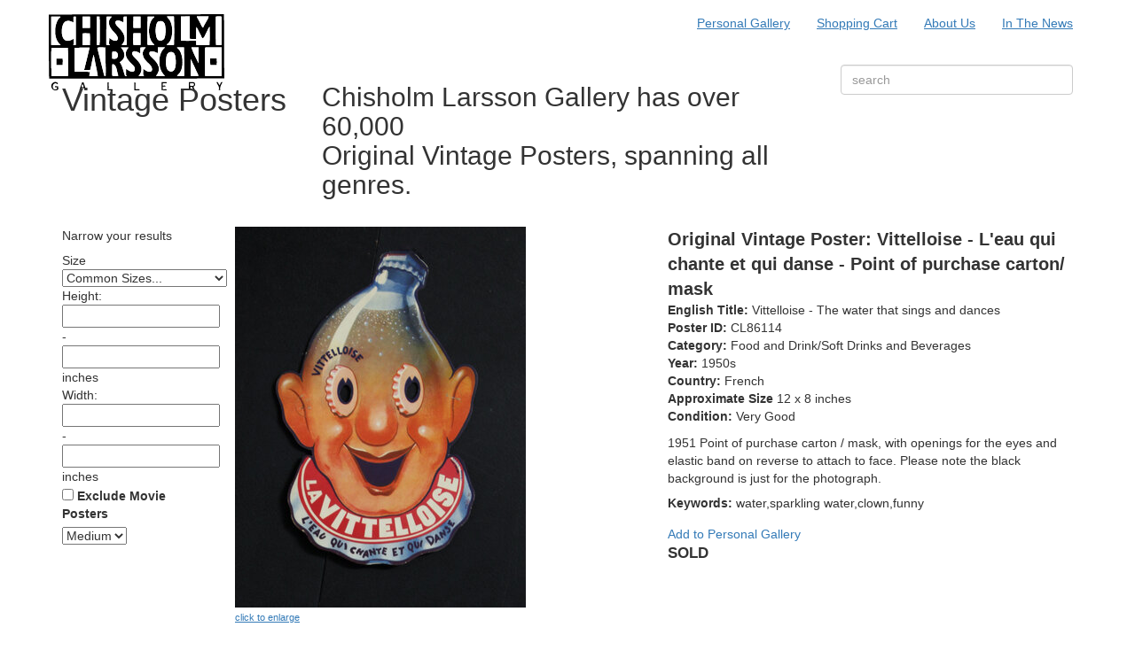

--- FILE ---
content_type: text/html; charset=UTF-8
request_url: https://www.chisholm-poster.com/posters/CL86114.html
body_size: 20904
content:
<!DOCTYPE html>
<html lang="en">
  <head>
          <title>Vittelloise - L'eau qui chante et qui danse - Point of purchase carton/ mask | Original Vintage Poster | Chisholm Larsson Gallery</title>
        <meta name="viewport" content="width=device-width, initial-scale=1.0" />
    <meta name="description" content="Chisholm Larsson Gallery has over 60,000 Original Vintage Posters, spanning all genres." />
    <link rel="stylesheet" href="https://www.chisholm-poster.com/assets/bootstrap/css/bootstrap.min.css">
<link rel="stylesheet" href="https://www.chisholm-poster.com/assets/justifiedGallery/justifiedGallery.min.css">
<link rel="stylesheet" href="//maxcdn.bootstrapcdn.com/font-awesome/4.3.0/css/font-awesome.min.css">
<link rel="stylesheet" href="//cdn.jsdelivr.net/instantsearch.js/1/instantsearch.min.css">
<link rel="stylesheet" href="//fonts.googleapis.com/css?family=Lato|PT+Serif">
<link rel="stylesheet" href="https://www.chisholm-poster.com/assets/spectrum/spectrum.css">
<link rel="stylesheet" href="https://www.chisholm-poster.com/assets/css/clg.css?2025-10-21">
<link rel="stylesheet" href="https://www.chisholm-poster.com/assets/css/hotfixes.css?2023-04-23">
    <script src="//code.jquery.com/jquery.js"></script>
        
    <!-- Global site tag (gtag.js) - Google Analytics -->
	<script async src="https://www.googletagmanager.com/gtag/js?id=G-GBX9YLHFR0"></script>
	<script>
	  window.dataLayer = window.dataLayer || [];
	  function gtag(){dataLayer.push(arguments);}
	  gtag('js', new Date());

	  gtag('config', 'G-GBX9YLHFR0');
	</script>
	
	<link href="//cdn.jsdelivr.net/npm/featherlight@1.7.14/release/featherlight.min.css" type="text/css" rel="stylesheet" />
	
	<!-- Google Merchant Center -->
	<meta name="google-site-verification" content="Onou6JqWQH1F43iP4aLbRJPlOffTEMSAMIdxdEyrHV4" />
    
    <style>

#show-promo {background-color: #444; padding: 5px 10px; margin-top:10px!important;text-transform:uppercase;line-height: 1; }
#show-promo b {font-weight: 400!important;font-size: 11px !important;;}
#show-promo a {color: white; max-width: 20px;}
#show-promo  .img-responsive  {display:none;}

.col-xs-12.col-sm-4.col-md-3.col-lg-2.browse-controls {background: white;}
.col-sm-4 > div:nth-child(8)  {color: white; background-color: #444; margin-top:10px!important;text-transform:uppercase; padding: 5px 10px; font-weight: 400!important;font-size: 11px !important; }
.col-sm-4 > div:nth-child(8) a {color:white; }

#detail div.posterdetails b {font-weight: 400;}

#gc-promo {
margin-top: -15px!important;
text-align: center;
border-top: 2px solid #ff4734;
padding: 5px 0!important;
border-bottom: 2px solid #ff4734;
background: #ff4734;
color: white;
font-weight: 900;
text-transform: UPPERCASE;
margin-bottom:5px;
}

#gc-promo::after {
  content: "\25BA";
}

h1 {
  max-height: 100px !important;
}

@media (min-width: 768px) {
  .collapse.dont-collapse-sm {
    display: block;
    height: auto !important;
    visibility: visible;
  }
  .hidden-sm {
    display: none !important;
  }
}

</style>
  <style>/*All*/
a {text-decoration: underline;}

/* HomePage*/ 
<style>
#gc-promo {
font-size: 11px !important;
  margin-top: -10px !important;
  text-align: left !important;
  border-top: 2px solid #ff4734;
 padding: 5px 0px 10px 10px !important;
  background: #ff4734;
  color: white;
  font-weight: 900;
  text-transform: UPPERCASE;
  margin-bottom: 10px;
}

#gc-promo[style] {text-align: left !important;
padding: 5px 0px 10px 10px !important;}

#gc-promo a {font-size:11px!important;
text-align: left !important;}

.col-sm-4 > div:nth-child(4) {
    background-color: #444;
    padding: 5px 10px;
    margin-top: 10px !important;
    text-transform: uppercase;
    line-height: 1;
    font-size:11px!important;
    color:#fff;
    line-height: 20px;
}

@import url('https://fonts.googleapis.com/css2?family=Lato:wght@100;200;300;400;500;900&display=swap');
b {font-weight:500;}



 /*recent acquisitions */
body.template-home div.recent-acquisitions { background-color: #ff4734;
color:white;
margin-bottom: 0;}

body.template-home div.featured-poster h3 {text-transform:uppercase; font-size:18px; font-weight:normal;}


body.template-home .col-sm-5.col-xs-12.featured-poster.text-center p
{text-align: left!important;}

body.template-home div.featured-poster h4 {text-transform:uppercase;}

.col-xs-12.col-sm-7.content.text-italic img {width:100%; margin-left:auto!important; margin-right:auto!important;     display:block; margin-bottom:2px;}

.ghour {font-style: normal;font-family: lato, sans-serif;font-size:14px;text-align:center;font-weight:bold; margin:20px 0px}

@media only screen and (min-width: 750px) 
{
.static.template-home .row.home-block {
}
}

@media only screen and (min-width: 1170px) 
{
.col-sm-5.col-xs-12.featured-poster.text-center {height:690px;}


.col-xs-12.col-sm-7.content.text-italic { height:690px;} 

 .col-sm-5.col-xs-12.featured-poster.text-center p {overflow: hidden;  max-height: 150px;}
}


.col-sm-5.col-xs-12.featured-poster.text-center p{
    display: -webkit-box;
    -webkit-box-orient: vertical;
    -webkit-line-clamp: 6;
    line-clamp: 6;
text-overflow: ellipsis;
    overflow: hidden!important;
}

.on-display p {margin:0px}

.col-xs-12.col-sm-7.content.text-italic,  .col-sm-5.col-xs-12.featured-poster.text-center p  {
padding:15px!important;
font-family: 'pt-serif', Georgia, 'Times New Roman', Times, serif;
font-style: italic;
font-size: 16px;
}
</style>


<style>
@media only screen and (max-width: 600px) {
.on-display h3, .recent-acquisitions > h2:nth-child(1), .recent-acquisitions > h2:nth-child(1) > a:nth-child(1) {font-size: 2rem!important;}
 }

div.col-xs-12:nth-child(4) > div:nth-child(1) > div:nth-child(1), div.col-xs-12:nth-child(4) > div:nth-child(2) > div:nth-child(1) > p:nth-child(2) {text-align:center;}

.on-display h3, .recent-acquisitions > h2:nth-child(1), .recent-acquisitions > h2:nth-child(1) > a:nth-child(1) {font-size: 3.5rem;
font-family: inherit;
font-weight: 400;
text-align:center;
line-height:1; 
margin-top:40px;
color:white;}

.on-display .image img {
  width:100%; border:0px; padding: 0px 10px;
}

.on-display {
    background-color:white;
font-size:17px;}

.on-display p {font-family: 'pt-serif', Georgia, 'Times New Roman', Times, serif;  font-style: italic;  max-width:700px; margin:0 auto 25px;  line-height: 1.5; color: white;}

.on-display a {font-weight:400; text-decoration:underline; font-family: lato, sans-serif; font-style:normal;letter-spacing:.5px; line-height:2.5;}

.on-display .row {margin-bottom:15px;}

 /*first show */
.on-display .row:nth-child(1){   background: #84c3b4;
   padding-bottom:10px;
color:white;}

 /*second show */
.on-display .row:nth-child(2){
    background-color:#333;
    color:white;
    padding-bottom:10px;
}

.on-display .row:nth-child(2) .featured img { margin: 8px !important}

 /*last show */
.on-display .row:nth-child(3){
    background:#333;
    color:white;
    padding-bottom:10px;

.on-display .featured img {max-width:100%; margin: 8px !important;
}

.row.home-block.poster-show p {
    font-size: 1.6rem;
}

</style>

<style>
.col-xs-12.col-sm-6.featured {
    width: 100.1%;
} 
.col-xs-12.col-sm-6.image  {width: 100%; margin-bottom: 20px;}

@media only screen and (max-width: 768px){
.col-xs-12.col-sm-6.image {display:important;}
}

p {
    margin: 0 0 8px;
}
</style>

<style>
@import url('https://fonts.googleapis.com/css2?family=Lato:wght@700;900&display=swap');
#detail div.posterdetails b {
    font-weight: 700;
}

b {font-weight: 800;}
.title {font-size: 20px;}

p.memo {
    margin-top: 10px;
}

div.footer div.terms-and-conditions > div {
    height: 300px;
    background-color: #ff4734;}

div.footer div.yellow {
    background-color: #facc04;
}

html { scroll-behavior: smooth; }
</style></style>
  </head>
  <body class="static template-poster slug-poster">
    <div class="navbar header">
      <div class="container">
        <div class="row">
          <div class="navbar-header">
            <button type="button" class="navbar-toggle collapsed" data-toggle="collapse" data-target="#page_nav-collapse" aria-expanded="false">
              <span class="sr-only">Toggle navigation</span>
              <i class="fa fa-bars"></i>
  				  </button>
  				  <a class="navbar-brand" href="/"><img src="/assets/images/clg.svg" alt="Chisholm Larsson Gallery" /></a>
          </div>
          <div class="collapse navbar-collapse" id="page_nav-collapse">
            <ul id="page_nav" class="nav navbar-nav navbar-right">
                              <li><a href="https://www.chisholm-poster.com/personal-gallery" >Personal Gallery</a></li>
                              <li><a href="https://www.chisholm-poster.com/cart" >Shopping Cart</a></li>
                              <li><a href="https://www.chisholm-poster.com/about-us" >About Us</a></li>
                              <li><a href="https://www.chisholm-poster.com/in-the-news" >In The News</a></li>
                                        </ul>
          </div>
        </div>
      </div>
    </div>
    <div class="navbar red">
      <div class="container">
        <div class="row">
            <div class="hidden-xs col-sm-3">
              <h1>Vintage Posters</h1>
            </div>
            <div class="hidden-xs col-sm-6">
              <h2>Chisholm Larsson Gallery has over 60,000<br/>
Original Vintage Posters, spanning all genres.</h2>
            </div>
            <div class="col-xs-12 col-sm-3">
              <div class="form-group">
                <input id="q" class="form-control st-search-input" name="search" type="search" results="10" autosave="simplesearch" placeholder="search" value="" autocomplete="off" spellcheck="false" />
              </div>
            </div>
        </div>
      </div>
    </div>
    <div class="main container">
      <div class="row">
      
        <div class="hidden-sm" style="padding-left: 15px; padding-right: 15px;">
            <button type="button" class="btn" data-toggle="collapse" data-target="#filter-collapse" aria-expanded="false" style="width: 100%; background-color: #84c3b4; color: white; margin-bottom: 15px;">
              <span>Categories & Filters</span>
  				  </button>
        </div>
      
        <div class="col-xs-12 col-sm-4 col-md-3 col-lg-2 browse-controls" style="position: relative; z-index: 1;">
					<div id="facet-helper">
						<p>Narrow your results</p>
					</div>
					

					
					<div class="collapse dont-collapse-sm" id="filter-collapse" style="padding-left: 0; padding-right: 0;">
            <ul id="facets" class="nav st-dynamic-facets">
            </ul>
            <ul id="additional" class="nav">
              <li id="custom-sizes">
                <div>
                  <div class="ais-header">Size</div>
                  <div class="ais-body">
                    <div><select id="common-sizes-select"><option value="">Common Sizes...</option><optgroup label="Italian"><option value="55 39">55x39in.=140x100cm.</option><option value="79 55">79x55in.=200x140cm.</option><option value="25 17">25x17in.=66x45cm.</option><option value="17 25">17x25in.=45x66cm.</option><option value="28 13">28x13in.=71x33cm.</option></optgroup><optgroup label="French"><option value="63 47">63x47in.=160x120 cm.</option><option value="47 63">47x63in.=120x160 cm.</option><option value="47 32">47x32in.=120x 80cm.</option><option value="63 94">63x94in.=160x240cm.</option><option value="33 24">33x24in.=80x60cm.</option><option value="25 17">25x17in.=60x40cm.</option><option value="94 126">94x126in.=240x320cm.</option></optgroup><optgroup label="English"><option value="40 50">40x50in.=101x130cm.</option><option value="33 24">30x50in.=76x101cm.</option></optgroup><optgroup label="German"><option value="33 24">33x24in.=80x60cm.</option><option value="47 33">47x33in.=120x80cm.</option></optgroup><optgroup label="American"><option value="41 27">41x27in.=104x69cm.</option><option value="60 40">60x40in.=152x102cm.</option><option value="81 41">81x41in.=205x104cm.</option><option value="81 81">81x81in.=205x205cm.</option><option value="36 24">36x24in.=91x61cm.</option><option value="28 22">28x22in.=71x56cm.</option><option value="22 28">22x28in.=56x71cm.</option><option value="22 14">22x14in.=56x36cm.</option><option value="14 11">14x11in.=36x28cm.</option></optgroup><optgroup label="Swedish"><option value="39 25">39x25in.=100x65cm.</option></optgroup><optgroup label="Swiss"><option value="51 36">51x36in.=125x85cm.</option></optgroup><optgroup label="Belgian"><option value="34 25">34x25in.=85x65cm.</option><option value="22 14">22x14in.=56x36cm.</option><option value="17 12">17x12in.=40x30cm.</option></optgroup><optgroup label="Argentinean"><option value="43 29">43x29in.=109x73cm.</option></optgroup></select></div>
                    <div><span>Height:</span><input id="custom-height-low" data-facet="height" data-operator=">=" /> - <input id="custom-height-high" data-facet="height" data-operator="<=" /> inches</div>
                    <div><span>Width:</span><input id="custom-width-low" data-facet="width" data-operator=">=" /> - <input id="custom-width-high" data-facet="width" data-operator="<=" /> inches</div>
                  </div>
                </div>
              </li>
            </ul>
            <div id="common-sizes">
            </div>
            <div id="exclude-movies">
              <label><input type="checkbox" id="exclude-movies-checkbox"> Exclude Movie Posters</label>
            </div>
            <div id="image">
              <select id="image-sizes">
                <option value="150">Small</option>
                <option value="250" selected>Medium</option>
                <option value="350">Large</option>
              </select>
            </div>
          </div>
          
          				</div>
        <div class="col-sm-8 col-md-9 col-lg-10">

<div class="row home-block" id="static-block" itemscope itemtype="https://schema.org/Product">
	<div class="col-xs-12 col-sm-6 posterimage" style="padding-bottom: 30px;">
		<img itemprop="image" src="https://www.chisholm-poster.com/large/CL86114.jpg" class="img-responsive" alt="a cartoon face with a bottle and a red and white text" />
		<a class="hidden-xs" style="font-size: 11px; margin-top: -5px; margin-bottom: 20px;" href="https://www.chisholm-poster.com/enlarge/CL86114.jpg">click to enlarge</a>
		
	</div>
	<div class="col-xs-12 col-sm-6 posterdetails">
		<div>
			<div class="title"><b itemprop="name">Original Vintage Poster: Vittelloise - L'eau qui chante et qui danse - Point of purchase carton/ mask</b></div>
			<div class="title_english"><b>English Title:</b> Vittelloise - The water that sings and dances</div>			<div class="cl"><b>Poster ID: </b>CL86114</div>
			<div><b>Category:</b> Food and Drink/Soft Drinks and Beverages</div>
						<div class="year"><b>Year:</b> 1950s</div>									<div class="studio"><b>Country:</b> French</div>						<div class="size"><b>Approximate Size</b> 12 x 8 inches</div>
			<div class="studio"><b>Condition:</b> Very Good</div>									<p class="memo" itemprop="description">1951
Point of purchase carton / mask, with openings for the eyes and elastic band on reverse to attach to face. Please note the black background is just for the photograph.</p>

						  				<div class="keywords"><b>Keywords:</b> water,sparkling water,clown,funny</div>
						
			<div class="controls">
								<a href="/personal-gallery/CL86114" class="add-to-cart button" style="margin-top: 15px; display: inline-block; text-decoration: none;">Add to Personal Gallery</a>
			</div>

							<div><b style="font-size: 120%;">SOLD</b></div>
			
		</div>
	</div>
</div>	

<script>
$(function() {
	$('.posterimage a').featherlight({ 'loading': 'Loading...'}) 
});
</script>

    <div class="row">
      <div id="detail-wrapper"></div>
      <div id="posters">
        <div id="stats" class="clearfix">
          <div class="col-xs-12 col-md-2">
            <span class="count"></span>
          </div>
          <div class="col-xs-12 col-md-6">
            <span id="current-refined-values"></span>
          </div>
          <div class="col-xs-12 col-md-4">
            <span class="also_show_sold"></span>
          </div>
        </div>
        <div id="prevnext" class="clearfix"></div>
        <div id="hits"></div>
        <div id="pagination" class="clearfix"></div>
      </div>
    </div>

    </div><!--.col-lg-10 -->
  </div><!--.row -->
</div><!--.container.main -->


<div class="footer container">
  <div class="row">
    <div class="col-xs-12 col-sm-6">
      <div class="hidden-xs col-xs-3 yellow"><div>&nbsp;</div></div>
      <div class="hidden-xs col-xs-9 footer_image footer_image_one"><div style="background-image: url(https://www.chisholm-poster.com/content/poster-display.jpg);">&nbsp;</div></div>
      <div class="col-xs-12 terms-and-conditions"><div>
        <p>
            <strong><a href="/international-shipping-rates">International Shipping Rates</a></strong>
            |
            <strong><a href="/terms-and-conditions">Terms and Conditions</a></strong>
        </p>
        <p>
          Chisholm Larsson Gallery<br/>
          145 8th Avenue<br/>
          New York, NY 10011<br/>
          <a href="https://www.google.com/maps?f=q&source=s_q&hl=en&geocode&q=chisholm+larsson+gallery&sll=40.741839,-74.000999&sspn=0.001148,0.002323&ie=UTF8&ll=40.753239,-73.992062&spn=0.073472,0.148659&z=13&iwloc=A"><i class="fa fa-map-marker"></i></a>
        </p>
        <p>
          <a href="mailto:info@chisholm-poster.com"><i class="fa fa-envelope"></i> info@chisholm-poster.com</a><br/>
          <a href="tel:2127411703"><i class="fa fa-phone"></i> 212-741-1703</a><br/>
        </p>
        <p>
          <a href="https://www.facebook.com/pages/Chisholm-Larsson-Gallery/132877628292" target="_blank"><i class="fa fa-facebook"></i></a>
          <a href="https://www.instagram.com/chisholm_larsson/" target="_blank"><i class="fa fa-instagram"></i></a>
        </p>
        <p>© 2026 | Gallery Photos Copyright Matthew Cylinder 2015</p>      </div></div>
    </div>
    <div class="col-xs-12 col-sm-6">
      <div class="col-xs-12 col-sm-6 sign-in hidden-xs" id="useraccount" aria-multiselectable="true">
                          <h3>Join our Mailing List</h3>
					<form action="https://chisholm-poster.us16.list-manage.com/subscribe/post?u=608d1f1d8df24270b04469694&amp;id=dfe639bdc3" method="post" id="mc-embedded-subscribe-form" name="mc-embedded-subscribe-form" class="validate" target="_blank" novalidate>
							<div id="mc_embed_signup_scroll" class="form-group">
	
						<input type="email" value="" name="EMAIL" class="email" id="mce-EMAIL" placeholder="email address" required>
							<!-- real people should not fill this in and expect good things - do not remove this or risk form bot signups-->
							<div style="position: absolute; left: -5000px;" aria-hidden="true"><input type="text" name="b_608d1f1d8df24270b04469694_dfe639bdc3" tabindex="-1" value=""></div>
							<div class="clear"><input type="submit" value="Subscribe" name="subscribe" id="mc-embedded-subscribe" class="button"></div>
							</div>
					</form>
      </div>
      <div class="hidden-xs col-sm-6 footer_image footer_image_two"><div style="background-image: url(https://www.chisholm-poster.com/content/flowers.jpg);">&nbsp;</div></div>
      <div class="hidden-xs col-sm-12 footer_image footer_image_three"><div style="background-image: url(https://www.chisholm-poster.com/content/storefront.jpg);">&nbsp;</div></div>
    </div>
  </div>
</div>


  <script src="https://www.chisholm-poster.com/assets/bootstrap/js/bootstrap.min.js"></script>
<script src="https://www.chisholm-poster.com/assets/js/jquery.lazyload.min.js"></script>
<script src="https://cdn.jsdelivr.net/instantsearch.js/1/instantsearch.min.js"></script>
<script src="//cdnjs.cloudflare.com/ajax/libs/jquery-form-validator/2.3.26/jquery.form-validator.min.js"></script>
<script src="https://www.chisholm-poster.com/assets/justifiedGallery/jquery.justifiedGallery.min.js?2017-09-21"></script>
<script src="https://www.chisholm-poster.com/assets/spectrum/spectrum.js"></script>
<script src="https://www.chisholm-poster.com/assets/js/js.cookie.js"></script>
<script src="https://www.chisholm-poster.com/assets/js/clg.js?2024-08-27"></script>
  <script>
		(function(i,s,o,g,r,a,m){i['GoogleAnalyticsObject']=r;i[r]=i[r]||function(){
		(i[r].q=i[r].q||[]).push(arguments)},i[r].l=1*new Date();a=s.createElement(o),
		m=s.getElementsByTagName(o)[0];a.async=1;a.src=g;m.parentNode.insertBefore(a,m)
		})(window,document,'script','https://www.google-analytics.com/analytics.js','ga');

		ga('create', 'UA-1387510-1', 'auto');
		ga('send', 'pageview');

	</script>
	<script src="//cdn.jsdelivr.net/npm/featherlight@1.7.14/release/featherlight.min.js" type="text/javascript" charset="utf-8"></script>	
  </body>
</html>
